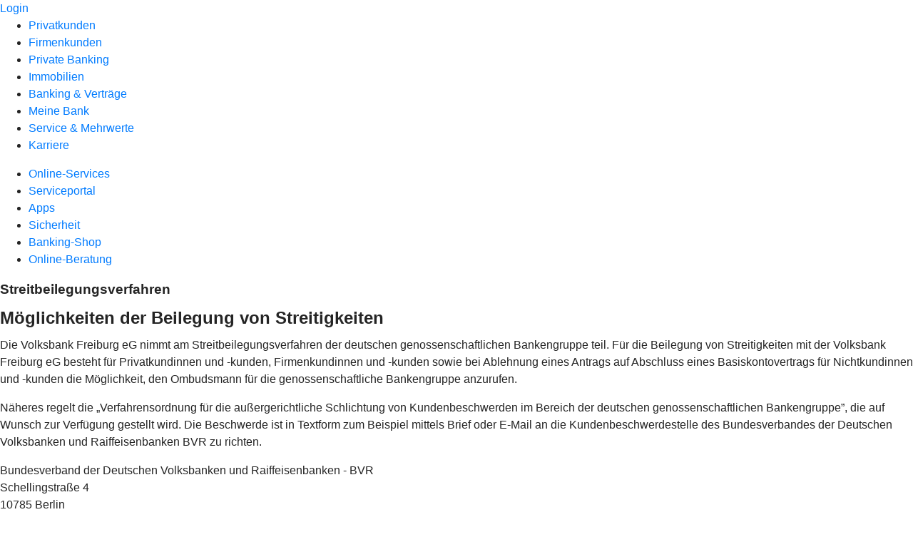

--- FILE ---
content_type: text/html
request_url: https://www.volksbank-freiburg.de/service/rechtliche-hinweise/streitbeilegungsverfahren-mit-ombudsmannverfahren.html
body_size: 67655
content:
<!DOCTYPE html><html lang="de-DE"><head><script type="text/javascript" src="/ruxitagentjs_ICA7NVfqrux_10327251022105625.js" data-dtconfig="rid=RID_-795084426|rpid=-1720369287|domain=volksbank-freiburg.de|reportUrl=/rb_0133a78f-f5b1-4db1-823f-66ff76e5deae|uam=1|app=73333e4efdd05646|coo=1|owasp=1|featureHash=ICA7NVfqrux|rdnt=1|uxrgce=1|bp=3|cuc=j0no77zv|mel=100000|expw=1|dpvc=1|ssv=4|lastModification=1768951724604|tp=500,50,0|srbbv=2|agentUri=/ruxitagentjs_ICA7NVfqrux_10327251022105625.js"></script><meta charset="utf-8"><title>Informationen zum Streitbeilegungsverfahren mit Ombudsmannverfahren - Volksbank Freiburg</title><meta name="viewport" content="width=device-width,initial-scale=1"><meta name="portal_theme" content="0201_0"><meta name="domain" content=".volksbank-freiburg.de"><meta property="og:title" content="Informationen zum Streitbeilegungsverfahren mit Ombudsmannverfahren"><meta name="google-site-verification" content="vCNBbOjdvzmmsogvlzcChsf5sR7puwlzoJDpMOYzU_4"><link rel="canonical" href="https://www.volksbank-freiburg.de/service/rechtliche-hinweise/streitbeilegungsverfahren-mit-ombudsmannverfahren.html"><link rel="icon" href="https://atruvia.scene7.com/is/image/atruvia/Volksbank_FreiburgeG_Favicon"><link rel="preload" href="/kf-theme/assets?f=assets/bundle_rel.css" type="text/css" as="style"><link rel="stylesheet" href="/kf-theme/assets?f=assets/bundle_rel.css" title="kf-theme-bundle"><link rel="preload" href="/kf-theme/assets?f=assets/0201_0.css&a=LIGHT" type="text/css" as="style"><link rel="stylesheet" href="/kf-theme/assets?f=assets/0201_0.css&a=LIGHT" type="text/css" id="theme-colors"><link rel="stylesheet" href="/styles.f3e8a5cbc7091186.css"><link rel="modulepreload" class="preloaded-external-script" href="/serviceproxy/nlm-marketing-ui/otLoader.js" data-automation-id="marketing-consent-manager" nonce="ee65ef894e8354777dd07c14e18156f06e2f91b0" data-async><link rel="modulepreload" class="preloaded-external-script" href="/serviceproxy/nlm-marketing-ui/adlLoader.js" data-automation-id="marketing-tag-manager" nonce="91820f3aa4642fb7bccd21552ab952e74396934f" data-async><link rel="modulepreload" class="preloaded-external-script" href="/serviceproxy/nlm-marketing-ui/adobe-client-data-layer.min.js" data-automation-id="marketing-data-layer" nonce="4f7c7dc966f315d6d2af6e9bcd6b2071ab10a474" data-async><link rel="modulepreload" class="preloaded-external-script" href="/serviceproxy/nlm-marketing-ui/otLoader.js" data-automation-id="marketing-consent-manager" nonce="e5253b95d708741e7fa273532a42d63a9c494520" data-async><link rel="modulepreload" class="preloaded-external-script" href="/serviceproxy/nlm-marketing-ui/adlLoader.js" data-automation-id="marketing-tag-manager" nonce="c00801513184361cb9889127148389cfe696fd7c" data-async><link rel="modulepreload" class="preloaded-external-script" href="/serviceproxy/nlm-marketing-ui/adobe-client-data-layer.min.js" data-automation-id="marketing-data-layer" nonce="66e3ffd8dc9e8ef5fde4e2d8f594934afc60fede" data-async><link rel="modulepreload" class="preloaded-external-script" href="/serviceproxy/vac-chatui-homepage/main.js" data-automation-id="okpb-chatbot-scripts" nonce="0e911ab3be2159335e5f05b42a4d2ae369298ee1" data-async><link rel="modulepreload" href="/serviceproxy/homepage-cms-renderer-ui/main.js" data-automation-id="cms-renderer-ultimate-script" async></head><body><hra-root data-build-tag="25.12.2" data-env="PROD" data-renderer="cms-renderer-ultimate"><header class="hp-header"><a href="/services_cloud/portal" class="hp-portal-link" target="_blank">Login</a><hra-header-nav><section slot="header-navigation"><nav class="hp-navigation" aria-label="Navigation"><ul class="nav-primary"><li><a href="/privatkunden.html" aria-label="Privatkunden">Privatkunden</a></li><li><a href="/firmenkunden.html" aria-label="Firmenkunden">Firmenkunden</a></li><li><a href="/private-banking.html" aria-label="Private Banking">Private Banking</a></li><li><a href="https://immo.volksbank-freiburg.de/" aria-label="Immobilien">Immobilien</a></li><li><a href="/banking-und-vertraege.html" aria-label="Banking &amp; Verträge">Banking &amp; Verträge</a></li><li><a href="/meine-bank.html" aria-label="Meine Bank">Meine Bank</a></li><li class="active"><a href="/service.html" aria-label="Service &amp; Mehrwerte">Service &amp; Mehrwerte</a></li><li><a href="https://volksbank-freiburg.helixjobs.com/karriere" aria-label="Karriere">Karriere</a></li></ul></nav><nav class="hp-navigation" aria-label="Zweite Navigationsebene"><ul class="nav-secondary"><li><a href="/service/online-services.html" aria-label="Online-Services">Online-Services</a></li><li><a href="/service/serviceportal.html" aria-label="Serviceportal">Serviceportal</a></li><li><a href="/service/apps.html" aria-label="Apps">Apps</a></li><li><a href="/service/sicherheit.html" aria-label="Sicherheit">Sicherheit</a></li><li><a href="https://genostore.de/VBF/banking/" aria-label="Banking-Shop">Banking-Shop</a></li><li><a href="/service/online-beratung.html" aria-label="Online-Beratung">Online-Beratung</a></li></ul></nav></section></hra-header-nav></header><main class="hp-main"><section class="render-containerClasses-container-xl render-containerClasses-pr-0 render-containerClasses-pl-0 render-cmsid-parsys_opener render-component-web-okp-opener-gerade-schraeg render-darstellung-gerade" data-cta-resource-type="opener" data-render-containerclasses="container-xl pr-0 pl-0" data-render-cmsid="parsys_opener" data-render-component="okp-opener-gerade-schraeg" data-render-darstellung="gerade"><article><header><div class="cms-text render-containerClasses-container-xl render-containerClasses-pr-0 render-containerClasses-pl-0"><h1 style="text-align:left">Streitbeilegungsverfahren</h1><h2 style="text-align:left">Möglichkeiten der Beilegung von Streitigkeiten</h2><p style="text-align:left">Die Volksbank Freiburg eG nimmt am Streitbeilegungsverfahren der deutschen genossenschaftlichen Bankengruppe teil. Für die Beilegung von Streitigkeiten mit der Volksbank Freiburg eG besteht für Privatkundinnen und -kunden, Firmenkundinnen und -kunden sowie bei Ablehnung eines Antrags auf Abschluss eines Basiskontovertrags für Nichtkundinnen und -kunden die Möglichkeit, den Ombudsmann für die genossenschaftliche Bankengruppe anzurufen.</p></div></header></article></section><div class="render-containerClasses-container render-cmsid-parsys_layout render-component-web-okp-layout render-topLevel-true render-backgroundColor-none render-layoutWidth-col-md render-direction-row render-flexClasses-justify-content-center render-flexClasses-align-items-start render-paddingStyle-padding-top-none render-paddingStyle-padding-right-none render-paddingStyle-padding-bottom-m render-paddingStyle-padding-left-none" data-cta-resource-type="layout" data-render-containerclasses="container" data-render-cmsid="parsys_layout" data-render-component="okp-layout" data-render-toplevel="true" data-render-backgroundcolor="none" data-render-layoutwidth="col-md" data-render-direction="row" data-render-flexclasses="justify-content-center align-items-start" data-render-paddingstyle="padding-top-none padding-right-none padding-bottom-m padding-left-none"><div class="render-layoutClasses-col-md-8 render-cmsid-parsys_layout_text render-component-web-okp-text" data-cta-resource-type="text" data-render-layoutclasses="col-md-8" data-render-cmsid="parsys_layout_text" data-render-component="okp-text"><p>Näheres regelt die „Verfahrensordnung für die außergerichtliche Schlichtung von Kundenbeschwerden im Bereich der deutschen genossenschaftlichen Bankengruppe”, die auf Wunsch zur Verfügung gestellt wird. Die Beschwerde ist in Textform zum Beispiel mittels Brief oder E-Mail an die Kundenbeschwerdestelle des Bundesverbandes der Deutschen Volksbanken und Raiffeisenbanken BVR zu richten.</p><p>Bundesverband der Deutschen Volksbanken und Raiffeisenbanken - BVR<br>Schellingstraße 4<br>10785 Berlin<br>E-Mail: Kundenbeschwerdestelle@bvr.de</p><p>Betrifft der Beschwerdegegenstand eine Streitigkeit aus dem Anwendungsbereich des Zahlungsdiensterechts (§§ 675c bis 676c des Bürgerlichen Gesetzbuches, Art. 248 des Einführungsgesetzes zum Bürgerlichen Gesetzbuch, § 48 des Zahlungskontengesetzes und Vorschriften des Zahlungsdiensteaufsichtsgesetzes) besteht zudem die Möglichkeit, eine Beschwerde bei der Bundesanstalt für Finanzdienstleistungsaufsicht einzulegen. Die Verfahrensordnung ist bei der Bundesanstalt für Finanzdienstleistungsaufsicht erhältlich. Die Adresse lautet:</p><p>Bundesanstalt für Finanzdienstleistungsaufsicht<br>Graurheindorfer Straße 108<br>53117 Bonn</p><p>Zudem besteht in diesen Fällen auch die Möglichkeit, eine Beschwerde unmittelbar bei der Volksbank Freiburg eG einzulegen. Die Volksbank Freiburg eG wird Beschwerden in Textform, zum Beispiel mittels Brief, Telefax oder E-Mail beantworten.</p><p>Zudem besteht die Möglichkeit, eine zivilrechtliche Klage einzureichen.</p></div></div><div class="render-containerClasses-container render-cmsid-parsys_layout_360963557_cop render-component-web-okp-layout render-topLevel-true render-backgroundColor-none render-layoutWidth-col-md render-direction-row render-flexClasses-justify-content-center render-flexClasses-align-items-start render-paddingStyle-padding-top-none render-paddingStyle-padding-right-none render-paddingStyle-padding-bottom-m render-paddingStyle-padding-left-none" data-cta-resource-type="layout" data-render-containerclasses="container" data-render-cmsid="parsys_layout_360963557_cop" data-render-component="okp-layout" data-render-toplevel="true" data-render-backgroundcolor="none" data-render-layoutwidth="col-md" data-render-direction="row" data-render-flexclasses="justify-content-center align-items-start" data-render-paddingstyle="padding-top-none padding-right-none padding-bottom-m padding-left-none"><div class="render-layoutClasses-col-md-8 render-cmsid-parsys_layout_360963557_cop_layout render-component-web-okp-layout render-topLevel-false render-backgroundColor-none render-layoutWidth-col-md-8 render-direction-row render-flexClasses-align-items-start render-flexClasses-justify-content-start render-paddingStyle-padding-top-none render-paddingStyle-padding-right-none render-paddingStyle-padding-bottom-m render-paddingStyle-padding-left-none" data-cta-resource-type="layout" data-render-layoutclasses="col-md-8" data-render-cmsid="parsys_layout_360963557_cop_layout" data-render-component="okp-layout" data-render-toplevel="false" data-render-backgroundcolor="none" data-render-layoutwidth="col-md-8" data-render-direction="row" data-render-flexclasses="align-items-start justify-content-start" data-render-paddingstyle="padding-top-none padding-right-none padding-bottom-m padding-left-none"><div class="render-layoutClasses-col-md-6 render-cmsid-parsys_layout_360963557_cop_layout_button render-component-web-okp-button render-shape-default render-type-secondary render-noIcon-true" data-cta-resource-type="button" data-render-layoutclasses="col-md-6" data-render-cmsid="parsys_layout_360963557_cop_layout_button" data-render-component="okp-button" data-render-shape="default" data-render-type="secondary" data-render-noicon="true"><a href="https://www.bvr.de/Service/Kundenbeschwerdestelle" target="_blank" title="Externer Link zu bvr.de - neues Fenster" tabindex="-1" class="cms-button render-layoutClasses-col-md-6 render-shape-default render-type-secondary" rel="nofollow noreferrer"><span class="cms-label">Kundenbeschwerdestelle des BVR</span></a></div></div></div></main><aside><section slot="contact-widget"></section></aside><footer><section class="hp-footer-branch-locator"><a href="https://suche.geno-banken.de/#/?config.api_token&#x3D;3M75Bn5sWiFXVHxReLsiGzTB&amp;config.location_type&#x3D;bank&amp;filters.bank_code&#x3D;68090000&amp;config.layout_bank_code&#x3D;68090000&amp;config.autofit&#x3D;true&amp;config.template_override&#x3D;vrb" class="hp-footer-branch-locator" slot="branch-locator"></a></section><section class="hp-footer-social-links"><ul slot="social-media-links"><li class="ic_youtube_24"><a href="https://www.youtube.com/channel/UCvnp-HuYGi0GzknAvrXlxgg"></a></li><li class="ic_linkedin_24"><a href="https://de.linkedin.com/company/volksbankfreiburg"></a></li><li class="ic_instagram_24"><a href="https://www.instagram.com/volksbankfreiburg/"></a></li><li class="ic_facebook_24"><a href="https://www.facebook.com/volksbankfreiburg/?locale&#x3D;de_DE"></a></li></ul></section><section class="hp-footer-navigation"><hra-footer-nav><nav slot="footer-navigation" aria-label="Fußzeilennavigation"><ul class="nav-footer"><li><a href="/impressum.html" title="Impressum">Impressum</a></li><li><a href="/datenschutz.html" title="Datenschutz">Datenschutz</a></li><li><a href="/nutzungsbedingungen.html" title="Nutzungsbedingungen">Nutzungsbedingungen</a></li><li><a href="/rechtliche-hinweise.html" title="Rechtliche Hinweise">Rechtliche Hinweise</a></li><li><a href="/agb.html" title="AGB">AGB</a></li><li><a href="/barrierefreiheit.html" title="Barrierefreiheit">Barrierefreiheit</a></li></ul></nav></hra-footer-nav></section></footer><div slot="chatbot" data-tag-name="vac-chatui-homepage"></div></hra-root><script type="module" src="/runtime.aa1f25b2cd7a4bd5.js"></script><script type="module" src="/polyfills.e8d3e141fb580634.js"></script><script type="module" src="/main.891bb487cf66a444.js"></script><script type="application/json" data-automation-id="homepage-configuration-object">{"defaultLanguage":"de-DE","translations":[{"languageCode":"de-DE","loginButtonLabel":"Login","searchBarLabel":"Filialsuche","title":"","suffix":"Volksbank Freiburg"}],"socialMediaLinks":[{"url":"https://www.youtube.com/channel/UCvnp-HuYGi0GzknAvrXlxgg","icon":"ic_youtube_24","title":""},{"url":"https://de.linkedin.com/company/volksbankfreiburg","icon":"ic_linkedin_24","title":""},{"url":"https://www.instagram.com/volksbankfreiburg/","icon":"ic_instagram_24","title":""},{"url":"https://www.facebook.com/volksbankfreiburg/?locale=de_DE","icon":"ic_facebook_24","title":""}],"googleVerify":"vCNBbOjdvzmmsogvlzcChsf5sR7puwlzoJDpMOYzU_4","bingVerify":"","consentLayerOptionPersonal":true,"consentLayerOptionMarketing":true,"consentLayerOptionStatistic":true,"showSearchMenu":true,"showContactMenu":true,"searchFieldMode":"","branchSearchLink":"https://suche.geno-banken.de/#/?config.api_token=3M75Bn5sWiFXVHxReLsiGzTB&#x26;config.location_type=bank&#x26;filters.bank_code=68090000&#x26;config.layout_bank_code=68090000&#x26;config.autofit=true&#x26;config.template_override=vrb","branchSearchColorScheme":"vrb","showBranchSearchMenu":true}</script><script type="application/json" data-automation-id="homepage-content">{"statusCode":200,"contentPath":"/service/rechtliche-hinweise/streitbeilegungsverfahren-mit-ombudsmannverfahren.html","error":{},"meta":{"language":"de-DE","title":"Informationen zum Streitbeilegungsverfahren mit Ombudsmannverfahren - Volksbank Freiburg","theme":"0201_0","googleVerify":"vCNBbOjdvzmmsogvlzcChsf5sR7puwlzoJDpMOYzU_4","bingVerify":"","robots":"","canonical":"https://www.volksbank-freiburg.de/service/rechtliche-hinweise/streitbeilegungsverfahren-mit-ombudsmannverfahren.html","canonicalLink":"https://www.volksbank-freiburg.de/service/rechtliche-hinweise/streitbeilegungsverfahren-mit-ombudsmannverfahren.html","branchOverviewUrl":"https://geno-banken.de/#/?config.api_token=HFfYeuAyRt8GysVt6gQxXEP3&#x26;filters.bank_code=68090000&#x26;config.template_override=vrb","favicon":"https://atruvia.scene7.com/is/image/atruvia/Volksbank_FreiburgeG_Favicon","ogTitle":"Informationen zum Streitbeilegungsverfahren mit Ombudsmannverfahren","ogDescription":"","ogImage":"","ogLanguage":"de"},"main":{"type":"cmsContent","contentPath":"/service/rechtliche-hinweise/streitbeilegungsverfahren-mit-ombudsmannverfahren.html","basePath":"/service/rechtliche-hinweise/streitbeilegungsverfahren-mit-ombudsmannverfahren.html","subRouteQuery":"","title":"Informationen zum Streitbeilegungsverfahren mit Ombudsmannverfahren - Volksbank Freiburg","language":"de-DE","noindex":false,"nofollow":false,"description":"","ogTitle":"Informationen zum Streitbeilegungsverfahren mit Ombudsmannverfahren","ogDescription":"","ogImage":"","ogLanguage":"de","highlight":false,"header":{"navigation":[[{"title":"Privatkunden","path":"/privatkunden.html","active":false},{"title":"Firmenkunden","path":"/firmenkunden.html","active":false},{"title":"Private Banking","path":"/private-banking.html","active":false},{"title":"Immobilien","path":"https://immo.volksbank-freiburg.de/","active":false},{"title":"Banking &#x26; Vertr&#xE4;ge","path":"/banking-und-vertraege.html","active":false},{"title":"Meine Bank","path":"/meine-bank.html","active":false},{"title":"Service &#x26; Mehrwerte","path":"/service.html","active":true},{"title":"Karriere","path":"https://volksbank-freiburg.helixjobs.com/karriere","active":false}],[{"title":"Online-Services","path":"/service/online-services.html","active":false},{"title":"Serviceportal","path":"/service/serviceportal.html","active":false},{"title":"Apps","path":"/service/apps.html","active":false},{"title":"Sicherheit","path":"/service/sicherheit.html","active":false},{"title":"Banking-Shop","path":"https://genostore.de/VBF/banking/","active":false},{"title":"Online-Beratung","path":"/service/online-beratung.html","active":false}]]},"footer":{"navigation":[{"title":"Impressum","path":"/impressum.html","active":false},{"title":"Datenschutz","path":"/datenschutz.html","active":false},{"title":"Nutzungsbedingungen","path":"/nutzungsbedingungen.html","active":false},{"title":"Rechtliche Hinweise","path":"/rechtliche-hinweise.html","active":false},{"title":"AGB","path":"/agb.html","active":false},{"title":"Barrierefreiheit","path":"/barrierefreiheit.html","active":false}]},"payload":{":items":{"parsys":{":items":{"layout":{"backgroundColor":"none","cmsid":"parsys_layout","classes":"","containerClasses":"container","flexClasses":"justify-content-center align-items-start","layoutWidth":"col-md",":items":{"text":{"cmsid":"parsys_layout_text","layoutClasses":"col-md-8",":type":"webcenter/vertriebsplattform/components/web/okp/text","text":"&#x3C;p&#x3E;N&#xE4;heres regelt die &#x201E;Verfahrensordnung f&#xFC;r die au&#xDF;ergerichtliche Schlichtung von Kundenbeschwerden im Bereich der deutschen genossenschaftlichen Bankengruppe&#x201D;, die auf Wunsch zur Verf&#xFC;gung gestellt wird. Die Beschwerde ist in Textform zum Beispiel mittels Brief oder E-Mail an die Kundenbeschwerdestelle des Bundesverbandes der Deutschen Volksbanken und Raiffeisenbanken BVR zu richten.&#x3C;/p&#x3E;\r\n&#x3C;p&#x3E;Bundesverband der Deutschen Volksbanken und Raiffeisenbanken - BVR&#x3C;br&#x3E;\r\nSchellingstra&#xDF;e 4&#x3C;br&#x3E;\r\n10785 Berlin&#x3C;br&#x3E;\r\nE-Mail: Kundenbeschwerdestelle@bvr.de&#x3C;/p&#x3E;\r\n&#x3C;p&#x3E;Betrifft der Beschwerdegegenstand eine Streitigkeit aus dem Anwendungsbereich des Zahlungsdiensterechts (&#xA7;&#xA7; 675c bis 676c des B&#xFC;rgerlichen Gesetzbuches, Art. 248 des Einf&#xFC;hrungsgesetzes zum B&#xFC;rgerlichen Gesetzbuch, &#xA7; 48 des Zahlungskontengesetzes und Vorschriften des Zahlungsdiensteaufsichtsgesetzes) besteht zudem die M&#xF6;glichkeit, eine Beschwerde bei der Bundesanstalt f&#xFC;r Finanzdienstleistungsaufsicht einzulegen. Die Verfahrensordnung ist bei der Bundesanstalt f&#xFC;r Finanzdienstleistungsaufsicht erh&#xE4;ltlich. Die Adresse lautet:&#x3C;/p&#x3E;\r\n&#x3C;p&#x3E;Bundesanstalt f&#xFC;r Finanzdienstleistungsaufsicht&#x3C;br&#x3E;\r\nGraurheindorfer Stra&#xDF;e 108&#x3C;br&#x3E;\r\n53117 Bonn&#x3C;/p&#x3E;\r\n&#x3C;p&#x3E;Zudem besteht in diesen F&#xE4;llen auch die M&#xF6;glichkeit, eine Beschwerde unmittelbar bei der Volksbank Freiburg eG einzulegen. Die Volksbank Freiburg eG wird Beschwerden in Textform, zum Beispiel mittels Brief, Telefax oder E-Mail beantworten.&#x3C;/p&#x3E;\r\n&#x3C;p&#x3E;Zudem besteht die M&#xF6;glichkeit, eine zivilrechtliche Klage einzureichen.&#x3C;/p&#x3E;\r\n"}},"selfAlign":"","layoutClasses":"",":type":"webcenter/vertriebsplattform/components/web/okp/layout",":itemsOrder":["text"],"topLevel":true,"direction":"row","paddingStyle":"padding:0px 0px 40px 0px;"},"layout_360963557_cop":{"backgroundColor":"none","cmsid":"parsys_layout_360963557_cop","classes":"","containerClasses":"container","flexClasses":"justify-content-center align-items-start","layoutWidth":"col-md",":items":{"layout":{"backgroundColor":"none","cmsid":"parsys_layout_360963557_cop_layout","classes":"","flexClasses":"align-items-start justify-content-start","layoutWidth":"col-md-8",":items":{"button":{"cmsid":"parsys_layout_360963557_cop_layout_button","layoutClasses":"col-md-6",":type":"webcenter/vertriebsplattform/components/web/okp/button","shape":"default","link":{"nofollow":true,"external":false,"noreferrer":true,"title":"Externer Link zu bvr.de - neues Fenster","url":"https://www.bvr.de/Service/Kundenbeschwerdestelle","target":"_blank"},"icon":"","position":"","type":"secondary","title":"Kundenbeschwerdestelle des BVR"}},"selfAlign":"","layoutClasses":"col-md-8",":type":"webcenter/vertriebsplattform/components/web/okp/layout",":itemsOrder":["button"],"topLevel":false,"direction":"row","paddingStyle":"padding:0px 0px 40px 0px;"}},"selfAlign":"","layoutClasses":"",":type":"webcenter/vertriebsplattform/components/web/okp/layout",":itemsOrder":["layout"],"topLevel":true,"direction":"row","paddingStyle":"padding:0px 0px 40px 0px;"},"opener":{"image":{":type":"foundation/components/image","dm":false,"transparent":false},"hasMobileImage":false,"cmsid":"parsys_opener","layoutClasses":"",":type":"webcenter/vertriebsplattform/components/web/okp/opener","darstellung":"gerade","containerClasses":"container-xl pr-0 pl-0","logo":{":type":"foundation/components/image","dm":false,"transparent":false},"text":"&#x3C;h1 style=\"text-align: left;\"&#x3E;Streitbeilegungsverfahren&#x3C;/h1&#x3E;\r\n&#x3C;h2 style=\"text-align: left;\"&#x3E;M&#xF6;glichkeiten der Beilegung von Streitigkeiten&#x3C;/h2&#x3E;\r\n&#x3C;p style=\"text-align: left;\"&#x3E;Die Volksbank Freiburg eG nimmt am Streitbeilegungsverfahren&#x26;nbsp;der deutschen genossenschaftlichen Bankengruppe teil. F&#xFC;r die Beilegung von Streitigkeiten mit der&#x26;nbsp;Volksbank Freiburg eG besteht f&#xFC;r Privatkundinnen und -kunden, Firmenkundinnen und -kunden sowie bei Ablehnung eines Antrags auf Abschluss eines Basiskontovertrags f&#xFC;r Nichtkundinnen und -kunden die M&#xF6;glichkeit, den Ombudsmann f&#xFC;r die genossenschaftliche Bankengruppe anzurufen.&#x3C;/p&#x3E;\r\n"}},":type":"webcenter/vertriebsplattform/components/parsys",":itemsOrder":["opener","layout","layout_360963557_cop"]}},"navigationtitle":"","path":"/content/f0201-0/vp_1/de/content/rechtliches/impressum/streitbeilegungsverfahren-mit-ombudsmannverfahren","oglanguage":"de",":type":"webcenter/vertriebsplattform/pagecomponents/content",":itemsOrder":["parsys"],"contentId":"_WB_1_170ec1cd-c44c-43e4-8fc8-0f4387c982db","description":"","lastModified":1752869096842,"title":"Informationen zum Streitbeilegungsverfahren mit Ombudsmannverfahren"},"payloadHtml":"&#x3C;section class=\"render-containerClasses-container-xl render-containerClasses-pr-0 render-containerClasses-pl-0 render-cmsid-parsys_opener render-component-web-okp-opener-gerade-schraeg render-darstellung-gerade\" data-cta-resource-type=\"opener\" data-render-containerclasses=\"container-xl pr-0 pl-0\" data-render-cmsid=\"parsys_opener\" data-render-component=\"okp-opener-gerade-schraeg\" data-render-darstellung=\"gerade\"&#x3E;&#x3C;article&#x3E;&#x3C;header&#x3E;&#x3C;div class=\"cms-text render-containerClasses-container-xl render-containerClasses-pr-0 render-containerClasses-pl-0\"&#x3E;&#x3C;h1 style=\"text-align:left\"&#x3E;Streitbeilegungsverfahren&#x3C;/h1&#x3E;&#x3C;h2 style=\"text-align:left\"&#x3E;M&#xF6;glichkeiten der Beilegung von Streitigkeiten&#x3C;/h2&#x3E;&#x3C;p style=\"text-align:left\"&#x3E;Die Volksbank Freiburg eG nimmt am Streitbeilegungsverfahren&#xA0;der deutschen genossenschaftlichen Bankengruppe teil. F&#xFC;r die Beilegung von Streitigkeiten mit der&#xA0;Volksbank Freiburg eG besteht f&#xFC;r Privatkundinnen und -kunden, Firmenkundinnen und -kunden sowie bei Ablehnung eines Antrags auf Abschluss eines Basiskontovertrags f&#xFC;r Nichtkundinnen und -kunden die M&#xF6;glichkeit, den Ombudsmann f&#xFC;r die genossenschaftliche Bankengruppe anzurufen.&#x3C;/p&#x3E;&#x3C;/div&#x3E;&#x3C;/header&#x3E;&#x3C;/article&#x3E;&#x3C;/section&#x3E;&#x3C;div class=\"render-containerClasses-container render-cmsid-parsys_layout render-component-web-okp-layout render-topLevel-true render-backgroundColor-none render-layoutWidth-col-md render-direction-row render-flexClasses-justify-content-center render-flexClasses-align-items-start render-paddingStyle-padding-top-none render-paddingStyle-padding-right-none render-paddingStyle-padding-bottom-m render-paddingStyle-padding-left-none\" data-cta-resource-type=\"layout\" data-render-containerclasses=\"container\" data-render-cmsid=\"parsys_layout\" data-render-component=\"okp-layout\" data-render-toplevel=\"true\" data-render-backgroundcolor=\"none\" data-render-layoutwidth=\"col-md\" data-render-direction=\"row\" data-render-flexclasses=\"justify-content-center align-items-start\" data-render-paddingstyle=\"padding-top-none padding-right-none padding-bottom-m padding-left-none\"&#x3E;&#x3C;div class=\"render-layoutClasses-col-md-8 render-cmsid-parsys_layout_text render-component-web-okp-text\" data-cta-resource-type=\"text\" data-render-layoutclasses=\"col-md-8\" data-render-cmsid=\"parsys_layout_text\" data-render-component=\"okp-text\"&#x3E;&#x3C;p&#x3E;N&#xE4;heres regelt die &#x201E;Verfahrensordnung f&#xFC;r die au&#xDF;ergerichtliche Schlichtung von Kundenbeschwerden im Bereich der deutschen genossenschaftlichen Bankengruppe&#x201D;, die auf Wunsch zur Verf&#xFC;gung gestellt wird. Die Beschwerde ist in Textform zum Beispiel mittels Brief oder E-Mail an die Kundenbeschwerdestelle des Bundesverbandes der Deutschen Volksbanken und Raiffeisenbanken BVR zu richten.&#x3C;/p&#x3E;&#x3C;p&#x3E;Bundesverband der Deutschen Volksbanken und Raiffeisenbanken - BVR&#x3C;br&#x3E;Schellingstra&#xDF;e 4&#x3C;br&#x3E;10785 Berlin&#x3C;br&#x3E;E-Mail: Kundenbeschwerdestelle@bvr.de&#x3C;/p&#x3E;&#x3C;p&#x3E;Betrifft der Beschwerdegegenstand eine Streitigkeit aus dem Anwendungsbereich des Zahlungsdiensterechts (&#xA7;&#xA7; 675c bis 676c des B&#xFC;rgerlichen Gesetzbuches, Art. 248 des Einf&#xFC;hrungsgesetzes zum B&#xFC;rgerlichen Gesetzbuch, &#xA7; 48 des Zahlungskontengesetzes und Vorschriften des Zahlungsdiensteaufsichtsgesetzes) besteht zudem die M&#xF6;glichkeit, eine Beschwerde bei der Bundesanstalt f&#xFC;r Finanzdienstleistungsaufsicht einzulegen. Die Verfahrensordnung ist bei der Bundesanstalt f&#xFC;r Finanzdienstleistungsaufsicht erh&#xE4;ltlich. Die Adresse lautet:&#x3C;/p&#x3E;&#x3C;p&#x3E;Bundesanstalt f&#xFC;r Finanzdienstleistungsaufsicht&#x3C;br&#x3E;Graurheindorfer Stra&#xDF;e 108&#x3C;br&#x3E;53117 Bonn&#x3C;/p&#x3E;&#x3C;p&#x3E;Zudem besteht in diesen F&#xE4;llen auch die M&#xF6;glichkeit, eine Beschwerde unmittelbar bei der Volksbank Freiburg eG einzulegen. Die Volksbank Freiburg eG wird Beschwerden in Textform, zum Beispiel mittels Brief, Telefax oder E-Mail beantworten.&#x3C;/p&#x3E;&#x3C;p&#x3E;Zudem besteht die M&#xF6;glichkeit, eine zivilrechtliche Klage einzureichen.&#x3C;/p&#x3E;&#x3C;/div&#x3E;&#x3C;/div&#x3E;&#x3C;div class=\"render-containerClasses-container render-cmsid-parsys_layout_360963557_cop render-component-web-okp-layout render-topLevel-true render-backgroundColor-none render-layoutWidth-col-md render-direction-row render-flexClasses-justify-content-center render-flexClasses-align-items-start render-paddingStyle-padding-top-none render-paddingStyle-padding-right-none render-paddingStyle-padding-bottom-m render-paddingStyle-padding-left-none\" data-cta-resource-type=\"layout\" data-render-containerclasses=\"container\" data-render-cmsid=\"parsys_layout_360963557_cop\" data-render-component=\"okp-layout\" data-render-toplevel=\"true\" data-render-backgroundcolor=\"none\" data-render-layoutwidth=\"col-md\" data-render-direction=\"row\" data-render-flexclasses=\"justify-content-center align-items-start\" data-render-paddingstyle=\"padding-top-none padding-right-none padding-bottom-m padding-left-none\"&#x3E;&#x3C;div class=\"render-layoutClasses-col-md-8 render-cmsid-parsys_layout_360963557_cop_layout render-component-web-okp-layout render-topLevel-false render-backgroundColor-none render-layoutWidth-col-md-8 render-direction-row render-flexClasses-align-items-start render-flexClasses-justify-content-start render-paddingStyle-padding-top-none render-paddingStyle-padding-right-none render-paddingStyle-padding-bottom-m render-paddingStyle-padding-left-none\" data-cta-resource-type=\"layout\" data-render-layoutclasses=\"col-md-8\" data-render-cmsid=\"parsys_layout_360963557_cop_layout\" data-render-component=\"okp-layout\" data-render-toplevel=\"false\" data-render-backgroundcolor=\"none\" data-render-layoutwidth=\"col-md-8\" data-render-direction=\"row\" data-render-flexclasses=\"align-items-start justify-content-start\" data-render-paddingstyle=\"padding-top-none padding-right-none padding-bottom-m padding-left-none\"&#x3E;&#x3C;div class=\"render-layoutClasses-col-md-6 render-cmsid-parsys_layout_360963557_cop_layout_button render-component-web-okp-button render-shape-default render-type-secondary render-noIcon-true\" data-cta-resource-type=\"button\" data-render-layoutclasses=\"col-md-6\" data-render-cmsid=\"parsys_layout_360963557_cop_layout_button\" data-render-component=\"okp-button\" data-render-shape=\"default\" data-render-type=\"secondary\" data-render-noicon=\"true\"&#x3E;&#x3C;a href=\"https://www.bvr.de/Service/Kundenbeschwerdestelle\" target=\"_blank\" title=\"Externer Link zu bvr.de - neues Fenster\" tabindex=\"-1\" class=\"cms-button render-layoutClasses-col-md-6 render-shape-default render-type-secondary\" rel=\"nofollow noreferrer\"&#x3E;&#x3C;span class=\"cms-label\"&#x3E;Kundenbeschwerdestelle des BVR&#x3C;/span&#x3E;&#x3C;/a&#x3E;&#x3C;/div&#x3E;&#x3C;/div&#x3E;&#x3C;/div&#x3E;"},"header":{"bankName":"Volksbank Freiburg eG","bankLogo":"https://atruvia.scene7.com/is/image/atruvia/Logo_Volksbank-Freiburg-eG_210x50","showBankName":false,"showSearch":true,"showLoginButton":true,"description":"","ogTitle":"Informationen zum Streitbeilegungsverfahren mit Ombudsmannverfahren","ogDescription":"","ogImage":"","ogLanguage":"de","navigationPath":"/service/rechtliche-hinweise/streitbeilegungsverfahren-mit-ombudsmannverfahren.html","minimal":false,"navigation":[[{"title":"Privatkunden","path":"/privatkunden.html","active":false},{"title":"Firmenkunden","path":"/firmenkunden.html","active":false},{"title":"Private Banking","path":"/private-banking.html","active":false},{"title":"Immobilien","path":"https://immo.volksbank-freiburg.de/","active":false},{"title":"Banking &#x26; Vertr&#xE4;ge","path":"/banking-und-vertraege.html","active":false},{"title":"Meine Bank","path":"/meine-bank.html","active":false},{"title":"Service &#x26; Mehrwerte","path":"/service.html","active":true},{"title":"Karriere","path":"https://volksbank-freiburg.helixjobs.com/karriere","active":false}],[{"title":"Online-Services","path":"/service/online-services.html","active":false},{"title":"Serviceportal","path":"/service/serviceportal.html","active":false},{"title":"Apps","path":"/service/apps.html","active":false},{"title":"Sicherheit","path":"/service/sicherheit.html","active":false},{"title":"Banking-Shop","path":"https://genostore.de/VBF/banking/","active":false},{"title":"Online-Beratung","path":"/service/online-beratung.html","active":false}]]},"footer":{"branchSearchLink":"https://suche.geno-banken.de/#/?config.api_token=3M75Bn5sWiFXVHxReLsiGzTB&#x26;config.location_type=bank&#x26;filters.bank_code=68090000&#x26;config.layout_bank_code=68090000&#x26;config.autofit=true&#x26;config.template_override=vrb","socialMedia":[{"url":"https://www.youtube.com/channel/UCvnp-HuYGi0GzknAvrXlxgg","icon":"ic_youtube_24","title":""},{"url":"https://de.linkedin.com/company/volksbankfreiburg","icon":"ic_linkedin_24","title":""},{"url":"https://www.instagram.com/volksbankfreiburg/","icon":"ic_instagram_24","title":""},{"url":"https://www.facebook.com/volksbankfreiburg/?locale=de_DE","icon":"ic_facebook_24","title":""}],"consentLayer":["essenziel","komfort","marketing","statistik"],"showContactWidget":true,"showChatbotWidget":true,"minimal":false,"navigation":[{"title":"Impressum","path":"/impressum.html","active":false},{"title":"Datenschutz","path":"/datenschutz.html","active":false},{"title":"Nutzungsbedingungen","path":"/nutzungsbedingungen.html","active":false},{"title":"Rechtliche Hinweise","path":"/rechtliche-hinweise.html","active":false},{"title":"AGB","path":"/agb.html","active":false},{"title":"Barrierefreiheit","path":"/barrierefreiheit.html","active":false}]}}</script><script type="application/json" data-automation-id="setting-v2">{"de":{"footernavigation":[{"label":"impressum","title":"Impressum","weiterleitung":"https://www.volksbank-freiburg.de/impressum.html","neuesFenster":true,"offenenBereichAusschliessen":false},{"label":"datenschutz","title":"Datenschutz","weiterleitung":"https://www.volksbank-freiburg.de/datenschutz.html","neuesFenster":true,"offenenBereichAusschliessen":false},{"label":"nutzungsbedindungen","title":"Nutzungsbedindungen","weiterleitung":"https://www.volksbank-freiburg.de/nutzungsbedingungen.html","neuesFenster":true,"offenenBereichAusschliessen":false},{"label":"agb---sonderbedingungen","title":"AGB &#x26; Sonderbedingungen","weiterleitung":"https://www.volksbank-freiburg.de/agb.html","neuesFenster":true,"offenenBereichAusschliessen":false},{"label":"pflichtinformationen","title":"Pflichtinformationen","weiterleitung":"https://www.volksbank-freiburg.de/service/rechtliche-hinweise.html","neuesFenster":true,"offenenBereichAusschliessen":false}],"favicon":"https://atruvia.scene7.com/is/image/atruvia/Volksbank_FreiburgeG_Favicon","urlFarbeAbsolute":"https://atruvia.scene7.com/is/image/atruvia/Logo_Volksbank-Freiburg-eG_210x50","name":"Volksbank Freiburg eG","banknameAusblenden":true,"logoleiste":{"headline":"Wir machen den Weg frei. Gemeinsam mit den Spezialisten der Genossenschaftlichen FinanzGruppe Volksbanken Raiffeisenbanken","logos":[{"link":"https://www.schwaebisch-hall.de","imageUrl":"https://atruvia.scene7.com/is/image/atruvia/SchwaebischHall-5","imageTitle":"Externer Link zum Portal der Schw&#xE4;bisch Hall","imageAlt":"Externer Link zum Portal der Schw&#xE4;bisch Hall"},{"link":"https://www.union-investment.de","imageUrl":"https://atruvia.scene7.com/is/image/atruvia/UnionInvestment-5","imageTitle":"Externer Link zum Portal der Union Investment","imageAlt":"Externer Link zum Portal der Union Investment"},{"link":"https://www.ruv.de","imageUrl":"https://atruvia.scene7.com/is/image/atruvia/RundV-3","imageTitle":"Externer Link zum Portal der R+V Versicherung","imageAlt":"Externer Link zum Portal der R+V Versicherung"},{"link":"https://www.easycredit.de","imageUrl":"https://atruvia.scene7.com/is/image/atruvia/easyCredit-3","imageTitle":"Externer Link zum Portal von easyCredit","imageAlt":"Externer Link zum Portal von easyCredit"},{"link":"https://www.dzbank.de","imageUrl":"https://atruvia.scene7.com/is/image/atruvia/DZBANK_Initiativbank-6","imageTitle":"Externer Link zum Portal der DZ BANK","imageAlt":"Externer Link zum Portal der DZ BANK"},{"link":"https://www.dz-privatbank.com","imageUrl":"https://atruvia.scene7.com/is/image/atruvia/DZPrivatbank-2","imageTitle":"Externer Link zum Portal der DZ PRIVATBANK","imageAlt":"Externer Link zum Portal der DZ PRIVATBANK"},{"link":"https://www.vr-smart-finanz.de","imageUrl":"https://atruvia.scene7.com/is/image/atruvia/VR_Smart_Finanz-3","imageTitle":"Externer Link zum Portal der VR Smart Finanz","imageAlt":"Externer Link zum Portal der VR Smart Finanz"},{"link":"https://www.dzhyp.de","imageUrl":"https://atruvia.scene7.com/is/image/atruvia/DGHYP-2","imageTitle":"Externer Link zum Portal der DZ HYP","imageAlt":"Externer Link zum Portal der DZ HYP"},{"link":"https://www.muenchenerhyp.de","imageUrl":"https://atruvia.scene7.com/is/image/atruvia/M%C3%BCnchenerHyp-2","imageTitle":"Externer Link zum Portal der M&#xFC;nchenerHyp","imageAlt":"Externer Link zum Portal der M&#xFC;nchenerHyp"},{"link":"https://www.reisebank.de/","imageUrl":"https://atruvia.scene7.com/is/image/atruvia/Reisebank-2","imageTitle":"Externer Link zum Portal der Reisebank","imageAlt":"Externer Link zum Portal der Reisebank"}]}}}</script><script type="application/json" data-automation-id="homepage-navigation">[{"outlet":"mainMenu","menu":[{"title":"Privatkunden","path":"/privatkunden.html","children":[{"title":"Girokonto &#x26; Bezahlen","path":"/privatkunden/girokonto-und-bezahlen.html","children":[{"title":"&#xDC;bersicht","path":"/privatkunden/girokonto-und-bezahlen/uebersicht.html","children":[]},{"title":"Produkte","path":"/privatkunden/girokonto-und-bezahlen/produkte.html","children":[{"title":"Girokonto","path":"/privatkunden/girokonto-und-bezahlen/produkte/girokonto.html","children":[{"title":"Premium-Konto","path":"/privatkunden/girokonto-und-bezahlen/produkte/girokonto/komplettkonto.html","children":[]},{"title":"Komfort-Konto","path":"/privatkunden/girokonto-und-bezahlen/produkte/girokonto/komfort-konto.html","children":[]},{"title":"Klassik-Konto","path":"/privatkunden/girokonto-und-bezahlen/produkte/girokonto/individualkonto.html","children":[]},{"title":"Online-Konto","path":"/privatkunden/girokonto-und-bezahlen/produkte/girokonto/online-konto.html","children":[]},{"title":"Basiskonto","path":"/privatkunden/girokonto-und-bezahlen/produkte/girokonto/basiskonto.html","children":[]},{"title":"Gesetzliche Kontowechselhilfe","path":"/privatkunden/girokonto-und-bezahlen/produkte/girokonto/kontowechselhilfe.html","children":[]},{"title":"SEPA","path":"/privatkunden/girokonto-und-bezahlen/produkte/girokonto/sepa.html","children":[]},{"title":"Kontowechselservice","path":"/privatkunden/girokonto-und-bezahlen/produkte/girokonto/kontowechselservice.html","children":[]}]},{"title":"Karten","path":"/privatkunden/girokonto-und-bezahlen/produkte/karten.html","children":[{"title":"Kreditkarten","path":"/privatkunden/girokonto-und-bezahlen/produkte/karten/kreditkarten.html","children":[{"title":"DirectCard","path":"/privatkunden/girokonto-und-bezahlen/produkte/karten/kreditkarten/directcard.html","children":[]},{"title":"BasicCard","path":"/privatkunden/girokonto-und-bezahlen/produkte/karten/kreditkarten/basiccard.html","children":[]},{"title":"ClassicCard","path":"/privatkunden/girokonto-und-bezahlen/produkte/karten/kreditkarten/classiccard.html","children":[]},{"title":"GoldCard","path":"/privatkunden/girokonto-und-bezahlen/produkte/karten/kreditkarten/goldcard.html","children":[]},{"title":"ExclusiveCard","path":"/privatkunden/girokonto-und-bezahlen/produkte/karten/kreditkarten/exclusivecard.html","children":[]}]},{"title":"girocard (Debitkarte)","path":"/privatkunden/girokonto-und-bezahlen/produkte/karten/girocard.html","children":[]}]},{"title":"Bezahlen","path":"/privatkunden/girokonto-und-bezahlen/produkte/bezahlen.html","children":[{"title":"Apple Pay","path":"/privatkunden/girokonto-und-bezahlen/produkte/bezahlen/apple-pay.html","children":[]},{"title":"Geld wechseln","path":"/privatkunden/girokonto-und-bezahlen/produkte/bezahlen/geld-wechseln.html","children":[]},{"title":"Pay App","path":"/privatkunden/girokonto-und-bezahlen/produkte/bezahlen/pay-app.html","children":[]},{"title":"Mobiles Bezahlen","path":"/privatkunden/girokonto-und-bezahlen/produkte/bezahlen/mobiles-bezahlen.html","children":[]},{"title":"Wearables","path":"/privatkunden/girokonto-und-bezahlen/produkte/bezahlen/wearables.html","children":[]},{"title":"Garmin Pay","path":"/privatkunden/girokonto-und-bezahlen/produkte/bezahlen/garmin-pay.html","children":[]}]}]}]},{"title":"Kredit &#x26; Finanzieren","path":"/privatkunden/kredit-und-finanzieren.html","children":[{"title":"&#xDC;bersicht","path":"/privatkunden/kredit-und-finanzieren/uebersicht.html","children":[]},{"title":"Produkte","path":"/privatkunden/kredit-und-finanzieren/produkte.html","children":[{"title":" Dispokredit","path":"/privatkunden/kredit-und-finanzieren/produkte/dispokredit.html","children":[]},{"title":"easyCredit","path":"/privatkunden/kredit-und-finanzieren/produkte/easycredit.html","children":[]},{"title":"Fremdw&#xE4;hrungskredit","path":"/privatkunden/kredit-und-finanzieren/produkte/fremdwaehrungskredit.html","children":[]}]},{"title":"easyCredit Kundenportal","path":"https://www.easycredit.de/kundenportal","children":[]}]},{"title":"Immobilie &#x26; Wohnen","path":"/privatkunden/immobilien-und-wohnen.html","children":[]},{"title":"Zukunft &#x26; Vorsorgen","path":"/privatkunden/zukunft-und-vorsorgen.html","children":[{"title":"&#xDC;bersicht","path":"/privatkunden/zukunft-und-vorsorgen/uebersicht.html","children":[]},{"title":"Produkte","path":"/privatkunden/zukunft-und-vorsorgen/produkte.html","children":[{"title":"Fondsgebundene Rentenversicherung (R+V)","path":"/privatkunden/zukunft-und-vorsorgen/produkte/fondsgebundene-rentenversicherung-ruv.html","children":[]},{"title":"Betriebliche Altersvorsorge (R+V)","path":"/privatkunden/zukunft-und-vorsorgen/produkte/betriebliche-altersvorsorge-ruv.html","children":[]},{"title":"Private Rente mit Indexbeteiligung (R+V)","path":"/privatkunden/zukunft-und-vorsorgen/produkte/private-rente-mit-indexbeteiligung-ruv.html","children":[]},{"title":"R&#xFC;rup-Rente (R+V)","path":"/privatkunden/zukunft-und-vorsorgen/produkte/ruerup-rente-ruv.html","children":[]},{"title":"SofortRente (R+V)","path":"/privatkunden/zukunft-und-vorsorgen/produkte/sofortrente-ruv.html","children":[]}]},{"title":"R+V Kundenportal","path":"https://www.ruv.de/login?t=64d5b04c-028c-11ed-ae0b-005056b55a26","children":[]}]},{"title":"Versicherung &#x26; Sch&#xFC;tzen","path":"/privatkunden/versicherung-und-schuetzen.html","children":[{"title":"&#xDC;bersicht","path":"/privatkunden/versicherung-und-schuetzen/uebersicht.html","children":[]},{"title":"Produkte","path":"/privatkunden/versicherung-und-schuetzen/produkte.html","children":[{"title":"Kranken- und Pflegeversicherung","path":"/privatkunden/versicherung-und-schuetzen/produkte/kranken-und-pflegeversicherung.html","children":[{"title":"Auslandsreisekranken-Versicherung (R+V)","path":"/privatkunden/versicherung-und-schuetzen/produkte/kranken-und-pflegeversicherung/auslandsreisekranken-versicherung-ruv.html","children":[]},{"title":"Pflegezusatzversicherung (R+V)","path":"/privatkunden/versicherung-und-schuetzen/produkte/kranken-und-pflegeversicherung/pflegezusatzversicherung-ruv.html","children":[]},{"title":"Zahnzusatzversicherung (R+V)","path":"/privatkunden/versicherung-und-schuetzen/produkte/kranken-und-pflegeversicherung/zahnzusatzversicherung-ruv.html","children":[]},{"title":"Krankentagegeld (R+V)","path":"/privatkunden/versicherung-und-schuetzen/produkte/kranken-und-pflegeversicherung/krankentagegeld-ruv.html","children":[]},{"title":"Private Krankenversicherung f&#xFC;r Beamtinnen und Beamte (R+V)","path":"/privatkunden/versicherung-und-schuetzen/produkte/kranken-und-pflegeversicherung/private-krankenversicherung-fuer-beamte-ruv.html","children":[]},{"title":"Gesetzliche Krankenversicherung (R+V und BKK)","path":"/privatkunden/versicherung-und-schuetzen/produkte/kranken-und-pflegeversicherung/gesetzliche-krankenversicherung-ruv-bkk.html","children":[]},{"title":"Private Krankenversicherung (R+V)","path":"/privatkunden/versicherung-und-schuetzen/produkte/kranken-und-pflegeversicherung/private-krankenversicherung-ruv.html","children":[]}]},{"title":"Sach-, Verm&#xF6;gensversicherung","path":"/privatkunden/versicherung-und-schuetzen/produkte/sach-vermoegensversicherung.html","children":[{"title":"Hausratversicherung (R+V)","path":"/privatkunden/versicherung-und-schuetzen/produkte/sach-vermoegensversicherung/hausratversicherung-ruv.html","children":[]},{"title":"Mietkautionsb&#xFC;rgschaft (R+V)","path":"/privatkunden/versicherung-und-schuetzen/produkte/sach-vermoegensversicherung/mietkautionsbuergschaft-ruv.html","children":[]},{"title":"Private Haftpflichtversicherung (R+V)","path":"/privatkunden/versicherung-und-schuetzen/produkte/sach-vermoegensversicherung/private-haftpflichtversicherung-ruv.html","children":[]},{"title":"Rechtsschutzversicherung (R+V)","path":"/privatkunden/versicherung-und-schuetzen/produkte/sach-vermoegensversicherung/rechtsschutzversicherung-ruv.html","children":[]},{"title":"Bankschlie&#xDF;fachversicherung (R+V)","path":"/privatkunden/versicherung-und-schuetzen/produkte/sach-vermoegensversicherung/bankschliessfachversicherung-ruv.html","children":[]},{"title":"Wohngeb&#xE4;udeversicherung (R+V)","path":"/privatkunden/versicherung-und-schuetzen/produkte/sach-vermoegensversicherung/wohngebaeudeversicherung-ruv.html","children":[]}]},{"title":" Kfz-Versicherung","path":"/privatkunden/versicherung-und-schuetzen/produkte/kfz-versicherung.html","children":[{"title":"Kfz-Versicherung (R+V)","path":"/privatkunden/versicherung-und-schuetzen/produkte/kfz-versicherung/kfz-versicherung-ruv.html","children":[]},{"title":"Mopedversicherung (R+V)","path":"/privatkunden/versicherung-und-schuetzen/produkte/kfz-versicherung/mopedversicherung-ruv.html","children":[]},{"title":"Motorradversicherung (R+V)","path":"/privatkunden/versicherung-und-schuetzen/produkte/kfz-versicherung/motorradversicherung-ruv.html","children":[]}]},{"title":" Einkommen und Familie","path":"/privatkunden/versicherung-und-schuetzen/produkte/einkommen-familie.html","children":[{"title":"Berufsunf&#xE4;higkeitsversicherung (R+V)","path":"/privatkunden/versicherung-und-schuetzen/produkte/einkommen-familie/berufsunfaehigkeitsversicherung-ruv.html","children":[]},{"title":"Unfallversicherung (R+V)","path":"/privatkunden/versicherung-und-schuetzen/produkte/einkommen-familie/unfallversicherung-ruv.html","children":[]},{"title":"Risikolebensversicherung (R+V)","path":"/privatkunden/versicherung-und-schuetzen/produkte/einkommen-familie/risikolebensversicherung-ruv.html","children":[]},{"title":"Einkommensschutz (R+V)","path":"/privatkunden/versicherung-und-schuetzen/produkte/einkommen-familie/einkommensschutz-ruv.html","children":[]},{"title":"Grundf&#xE4;higkeitsversicherung (R+V)","path":"/privatkunden/versicherung-und-schuetzen/produkte/einkommen-familie/grundfaehigkeitsversicherung-ruv.html","children":[]},{"title":"Berufsunf&#xE4;higkeitsversicherung f&#xFC;r junge Kundinnen und Kunden (R+V)","path":"/privatkunden/versicherung-und-schuetzen/produkte/einkommen-familie/berufsunfaehigkeitsversicherung-fuer-junge-kunden-ruv.html","children":[]},{"title":"Kinderunfallversicherung (R+V)","path":"/privatkunden/versicherung-und-schuetzen/produkte/einkommen-familie/kinderunfallversicherung-ruv.html","children":[]}]}]},{"title":"R+V Kundenportal","path":"https://www.ruv.de/login?t=64d5b04c-028c-11ed-ae0b-005056b55a26","children":[]}]},{"title":"Geldanlage &#x26; Sparen","path":"/privatkunden/geldanlage-und-sparen.html","children":[{"title":"&#xDC;bersicht","path":"/privatkunden/geldanlage-und-sparen/uebersicht.html","children":[]},{"title":"Produkte","path":"/privatkunden/geldanlage-und-sparen/produkte.html","children":[{"title":"Sparen","path":"/privatkunden/geldanlage-und-sparen/produkte/sparen.html","children":[{"title":"Bausparvertrag","path":"/privatkunden/geldanlage-und-sparen/produkte/sparen/bausparvertrag.html","children":[]},{"title":"Fondssparplan","path":"/privatkunden/geldanlage-und-sparen/produkte/sparen/fondssparplan.html","children":[]},{"title":"Gewinnsparen","path":"/privatkunden/geldanlage-und-sparen/produkte/sparen/gewinnsparen.html","children":[]},{"title":"Verm&#xF6;genswirksame Leistungen","path":"/privatkunden/geldanlage-und-sparen/produkte/sparen/vermoegenswirksame-leistungen.html","children":[]},{"title":"R+V-AnsparKombi Safe+Smart","path":"/privatkunden/geldanlage-und-sparen/produkte/sparen/clever-ansparen.html","children":[]}]},{"title":" Geldanlage","path":"/privatkunden/geldanlage-und-sparen/produkte/geldanlage.html","children":[{"title":"Tagesgeld","path":"/privatkunden/geldanlage-und-sparen/produkte/geldanlage/tagesgeld.html","children":[]},{"title":" Gold und Silber kaufen","path":"/privatkunden/geldanlage-und-sparen/produkte/geldanlage/gold-und-silber-kaufen.html","children":[]},{"title":" MeinInvest","path":"/privatkunden/geldanlage-und-sparen/produkte/geldanlage/meininvest.html","children":[]},{"title":"Sparbrief","path":"/privatkunden/geldanlage-und-sparen/produkte/geldanlage/sparbrief.html","children":[]},{"title":"R+V-AnlageKombi Safe+Smart","path":"/privatkunden/geldanlage-und-sparen/produkte/geldanlage/clever-anlegen.html","children":[]}]},{"title":"Wertpapiere","path":"/privatkunden/geldanlage-und-sparen/produkte/wertpapiere.html","children":[{"title":" Investmentfonds","path":"/privatkunden/geldanlage-und-sparen/produkte/wertpapiere/investmentfonds.html","children":[]},{"title":"Aktien","path":"/privatkunden/geldanlage-und-sparen/produkte/wertpapiere/aktien.html","children":[]},{"title":" Anleihen","path":"/privatkunden/geldanlage-und-sparen/produkte/wertpapiere/anleihen.html","children":[]},{"title":"Zertifikate","path":"/privatkunden/geldanlage-und-sparen/produkte/wertpapiere/zertifikate.html","children":[]}]},{"title":" Depot &#x26; Brokerage","path":"/privatkunden/geldanlage-und-sparen/produkte/depot-brokerage.html","children":[{"title":"Wertpapierdepot","path":"/privatkunden/geldanlage-und-sparen/produkte/depot-brokerage/wertpapierdepot.html","children":[]},{"title":"Online-Brokerage","path":"/privatkunden/geldanlage-und-sparen/produkte/depot-brokerage/brokerage.html","children":[]},{"title":"UnionDepot","path":"/privatkunden/geldanlage-und-sparen/produkte/depot-brokerage/uniondepot.html","children":[]},{"title":"UnionDepot Komfort","path":"/privatkunden/geldanlage-und-sparen/produkte/depot-brokerage/uniondepot-komfort.html","children":[]}]}]}]},{"title":"Junge Kunden","path":"/privatkunden/junge-kunden.html","children":[]}]},{"title":"Firmenkunden","path":"/firmenkunden.html","children":[{"title":"Zahlungsverkehr","path":"/firmenkunden/zahlungsverkehr.html","children":[{"title":"&#xDC;bersicht","path":"/firmenkunden/zahlungsverkehr/uebersicht.html","children":[]},{"title":"Produkte","path":"/firmenkunden/zahlungsverkehr/produkte.html","children":[{"title":"Konto","path":"/firmenkunden/zahlungsverkehr/produkte/konto.html","children":[{"title":"Gesch&#xE4;ftskonto","path":"/firmenkunden/zahlungsverkehr/produkte/konto/geschaeftskonto.html","children":[{"title":"Kontowechselservice","path":"/firmenkunden/zahlungsverkehr/produkte/konto/geschaeftskonto/kontowechselservice.html","children":[]}]}]},{"title":"Karten","path":"/firmenkunden/zahlungsverkehr/produkte/karten.html","children":[{"title":"Firmenkreditkarten","path":"/firmenkunden/zahlungsverkehr/produkte/karten/firmenkreditkarten.html","children":[]}]},{"title":"Bezahlen","path":"/firmenkunden/zahlungsverkehr/produkte/bezahlen.html","children":[{"title":"Bargeldlos kassieren","path":"/firmenkunden/zahlungsverkehr/produkte/bezahlen/bargeldlos-kassieren.html","children":[]},{"title":"Kartenterminals","path":"/firmenkunden/zahlungsverkehr/produkte/bezahlen/kartenterminals.html","children":[]},{"title":"VR PayMe","path":"/firmenkunden/zahlungsverkehr/produkte/bezahlen/vr-pay-me.html","children":[]},{"title":"Bezahlen im Online-Handel","path":"/firmenkunden/zahlungsverkehr/produkte/bezahlen/bezahlen-im-online-handel.html","children":[]},{"title":"VR pay Online Kompakt","path":"/firmenkunden/zahlungsverkehr/produkte/bezahlen/vr-pay-online-kompakt.html","children":[]},{"title":"VR pay QuickCommerce","path":"/firmenkunden/zahlungsverkehr/produkte/bezahlen/vr-pay-quickcommerce.html","children":[]},{"title":"Sichere Kreditkartenzahlung","path":"/firmenkunden/zahlungsverkehr/produkte/bezahlen/sichere-kreditkartenzahlung.html","children":[]},{"title":"Paymentl&#xF6;sungen f&#xFC;r den Handel","path":"/firmenkunden/zahlungsverkehr/produkte/bezahlen/payment-loesungen-fuer-den-handel.html","children":[]},{"title":"E-Lades&#xE4;ulen und Wallboxen","path":"/firmenkunden/zahlungsverkehr/produkte/bezahlen/e-ladesaeulen.html","children":[]},{"title":"Rechnungskauf im Online-Handel","path":"/firmenkunden/zahlungsverkehr/produkte/bezahlen/rechnungskauf-im-online-handel.html","children":[]}]},{"title":"Cash-Management","path":"/firmenkunden/zahlungsverkehr/produkte/cash-management.html","children":[{"title":"BargeldService","path":"/firmenkunden/zahlungsverkehr/produkte/cash-management/bargeldservice.html","children":[]},{"title":"Buchhaltungssoftware f&#xFC;r Unternehmen","path":"/firmenkunden/zahlungsverkehr/produkte/cash-management/buchhaltungssoftware-fuer-unternehmen.html","children":[]},{"title":"Liquidit&#xE4;tssteuerung","path":"/firmenkunden/zahlungsverkehr/produkte/cash-management/liquiditaetssteuerung.html","children":[]}]}]},{"title":"Kontofinder","path":"https://public-apps2.m-m-m.de/VBFREI/1/403/","children":[]},{"title":"Zahlungssysteme","path":"/firmenkunden/zahlungsverkehr/zahlungssysteme.html","children":[{"title":"Weiterleitung","path":"/firmenkunden/zahlungsverkehr/zahlungssysteme/bargeldlos-kassieren.html","children":[]}]}]},{"title":"Finanzierung","path":"/firmenkunden/finanzierung.html","children":[{"title":"&#xDC;bersicht","path":"/firmenkunden/finanzierung/uebersicht.html","children":[]},{"title":"Produkte","path":"/firmenkunden/finanzierung/produkte.html","children":[{"title":"Betriebsmittelkredit","path":"/firmenkunden/finanzierung/produkte/betriebsmittelkredit.html","children":[]},{"title":"Unternehmerkredit","path":"/firmenkunden/finanzierung/produkte/unternehmerkredit.html","children":[]},{"title":"Objektfinanzierung","path":"/firmenkunden/finanzierung/produkte/objektfinanzierung.html","children":[]},{"title":"Immobilienkredit","path":"/firmenkunden/finanzierung/produkte/immobilienkredit.html","children":[]},{"title":"Factoring","path":"/firmenkunden/finanzierung/produkte/factoring.html","children":[]},{"title":"Gr&#xFC;ndungsfinanzierung","path":"/firmenkunden/finanzierung/produkte/gruendungsfinanzierung.html","children":[]},{"title":"Investitionskredit","path":"/firmenkunden/finanzierung/produkte/investitionskredit.html","children":[]},{"title":"&#xDC;bernahmefinanzierung","path":"/firmenkunden/finanzierung/produkte/uebernahmefinanzierung.html","children":[]},{"title":"Agrarfinanzierung","path":"/firmenkunden/finanzierung/produkte/agrarfinanzierung.html","children":[]},{"title":"Avalkredit","path":"/firmenkunden/finanzierung/produkte/avalkredit.html","children":[]},{"title":"Energieerzeugung im Unternehmen","path":"/firmenkunden/finanzierung/produkte/energieerzeugung-im-unternehmen.html","children":[]},{"title":"E-Mobilit&#xE4;t im Unternehmen","path":"/firmenkunden/finanzierung/produkte/e-mobilitaet-im-unternehmen.html","children":[]},{"title":"Exportfinanzierung","path":"/firmenkunden/finanzierung/produkte/exportfinanzierung.html","children":[]}]}]},{"title":"Verm&#xF6;gen &#x26; Eigenkapital","path":"/firmenkunden/vermoegen-eigenkapital.html","children":[{"title":"&#xDC;bersicht","path":"/firmenkunden/vermoegen-eigenkapital/uebersicht.html","children":[]}]},{"title":"Versicherung","path":"/firmenkunden/versicherung.html","children":[{"title":"&#xDC;bersicht","path":"/firmenkunden/versicherung/uebersicht.html","children":[]},{"title":"Produkte","path":"/firmenkunden/versicherung/produkte.html","children":[{"title":"Betriebs- und Berufshaftpflicht (R+V)","path":"/firmenkunden/versicherung/produkte/betriebs-und-berufshaftpflichtversicherung-ruv.html","children":[]},{"title":"Warenkreditversicherung (R+V)","path":"/firmenkunden/versicherung/produkte/warenkreditversicherung-ruv.html","children":[]},{"title":"Kautionsversicherung (R+V)","path":"/firmenkunden/versicherung/produkte/kautionsversicherung-ruv.html","children":[]},{"title":"D&#x26;O-Versicherung (R+V)","path":"/firmenkunden/versicherung/produkte/do-versicherung-ruv.html","children":[]},{"title":"Direktversicherung (R+V)","path":"/firmenkunden/versicherung/produkte/direktversicherung-ruv.html","children":[]},{"title":"Versicherungspaket (R+V)","path":"/firmenkunden/versicherung/produkte/versicherungspaket-ruv.html","children":[]},{"title":"Firmenrechtsschutzversicherung (R+V)","path":"/firmenkunden/versicherung/produkte/rechtsschutzversicherung-ruv.html","children":[]},{"title":"Sachversicherung (R+V)","path":"/firmenkunden/versicherung/produkte/sachversicherung-ruv.html","children":[]},{"title":"Kfz-Versicherung f&#xFC;r Firmenkunden (R+V)","path":"/firmenkunden/versicherung/produkte/kfz-versicherung-ruv-firmenkunden.html","children":[]}]}]},{"title":"Vorsorge &#x26; Mitarbeiterbindung","path":"/firmenkunden/vorsorge-und-mitarbeiterbindung.html","children":[{"title":"&#xDC;bersicht","path":"/firmenkunden/vorsorge-und-mitarbeiterbindung/uebersicht.html","children":[]},{"title":"Produkte","path":"/firmenkunden/vorsorge-und-mitarbeiterbindung/produkte.html","children":[{"title":"Gruppen-Unfallversicherung (R+V)","path":"/firmenkunden/vorsorge-und-mitarbeiterbindung/produkte/gruppen-unfallversicherung-ruv.html","children":[]},{"title":"Direktversicherung (R+V)","path":"/firmenkunden/vorsorge-und-mitarbeiterbindung/produkte/direktversicherung-ruv.html","children":[]}]}]},{"title":"Gr&#xFC;ndung &#x26; Nachfolge","path":"/firmenkunden/gruendung-und-nachfolge.html","children":[{"title":"&#xDC;bersicht","path":"/firmenkunden/gruendung-und-nachfolge/uebersicht.html","children":[]},{"title":"Produkte","path":"/firmenkunden/gruendung-und-nachfolge/produkte.html","children":[{"title":" Unternehmensnachfolge","path":"/firmenkunden/gruendung-und-nachfolge/produkte/unternehmensnachfolge.html","children":[]}]}]},{"title":"Auslandsgesch&#xE4;ft","path":"/firmenkunden/auslandsgeschaeft.html","children":[{"title":"&#xDC;bersicht","path":"/firmenkunden/auslandsgeschaeft/uebersicht.html","children":[]},{"title":"Produkte","path":"/firmenkunden/auslandsgeschaeft/produkte.html","children":[{"title":" W&#xE4;hrungsmanagement","path":"/firmenkunden/auslandsgeschaeft/produkte/waehrungsmanagement.html","children":[]},{"title":" Auslandszahlungsverkehr","path":"/firmenkunden/auslandsgeschaeft/produkte/auslandszahlungsverkehr.html","children":[]},{"title":" Fremdw&#xE4;hrungskonto","path":"/firmenkunden/auslandsgeschaeft/produkte/fremdwaehrungskonto.html","children":[]},{"title":" Devisenhandel","path":"/firmenkunden/auslandsgeschaeft/produkte/devisenhandel.html","children":[]},{"title":" Dokumentengesch&#xE4;ft","path":"/firmenkunden/auslandsgeschaeft/produkte/dokumentengeschaeft.html","children":[]},{"title":"VR International","path":"/firmenkunden/auslandsgeschaeft/produkte/vr-international.html","children":[]}]}]},{"title":"Serviceportal","path":"/firmenkunden/serviceportal.html","children":[]}]},{"title":"Private Banking","path":"/private-banking.html","children":[{"title":"Unser Versprechen an Sie","path":"/private-banking/unser-versprechen-an-sie.html","children":[]},{"title":"Verm&#xF6;gensverwaltung","path":"/private-banking/vermoegensverwaltung.html","children":[]},{"title":"Immobilienmanagement","path":"/private-banking/immobilienmanagement.html","children":[]},{"title":"Absicherung &#x26; Vorsorge","path":"/private-banking/absicherung-vorsorge.html","children":[]},{"title":"Generationenmanagement","path":"/private-banking/generationenmanagement.html","children":[]}]},{"title":"Immobilien","path":"https://immo.volksbank-freiburg.de/","children":[]},{"title":"Banking &#x26; Vertr&#xE4;ge","path":"/banking-und-vertraege.html","children":[{"title":"Banking","path":"/banking-und-vertraege/banking.html","children":[{"title":" Banking f&#xFC;r Privatkunden","path":"/banking-und-vertraege/banking/banking-privatkunden.html","children":[{"title":"OnlineBanking f&#xFC;r Privatkunden","path":"/banking-und-vertraege/banking/banking-privatkunden/onlinebanking.html","children":[{"title":" FAQ OnlineBanking","path":"/banking-und-vertraege/banking/banking-privatkunden/onlinebanking/faq-onlinebanking.html","children":[]},{"title":"Digitale Identifikation","path":"/banking-und-vertraege/banking/banking-privatkunden/onlinebanking/digitale-identifikation.html","children":[]}]},{"title":" Banking App","path":"/banking-und-vertraege/banking/banking-privatkunden/banking-app.html","children":[{"title":" FAQ Banking App","path":"/banking-und-vertraege/banking/banking-privatkunden/banking-app/faq-banking-app.html","children":[]},{"title":"Wero","path":"/banking-und-vertraege/banking/banking-privatkunden/banking-app/wero.html","children":[]}]},{"title":" TAN-Verfahren","path":"/banking-und-vertraege/banking/banking-privatkunden/tan-verfahren.html","children":[{"title":" VR SecureGo plus App","path":"/banking-und-vertraege/banking/banking-privatkunden/tan-verfahren/vr-securego-plus.html","children":[{"title":" FAQ VR SecureGo plus App","path":"/banking-und-vertraege/banking/banking-privatkunden/tan-verfahren/vr-securego-plus/faq-vr-securego-plus-app.html","children":[]}]},{"title":" Sm@rt-TAN-Verfahren","path":"/banking-und-vertraege/banking/banking-privatkunden/tan-verfahren/smart-tan.html","children":[]}]}]},{"title":" Banking f&#xFC;r Firmenkunden","path":"/banking-und-vertraege/banking/banking-firmenkunden.html","children":[{"title":" OnlineBanking f&#xFC;r Firmenkunden","path":"/banking-und-vertraege/banking/banking-firmenkunden/onlinebanking-fk.html","children":[{"title":" FAQ OnlineBanking","path":"/banking-und-vertraege/banking/banking-firmenkunden/onlinebanking-fk/faq-onlinebanking.html","children":[]}]},{"title":" Banking App","path":"/banking-und-vertraege/banking/banking-firmenkunden/banking-app.html","children":[{"title":" FAQ Banking App","path":"/banking-und-vertraege/banking/banking-firmenkunden/banking-app/faq-banking-app.html","children":[]}]},{"title":" TAN-Verfahren","path":"/banking-und-vertraege/banking/banking-firmenkunden/tan-verfahren.html","children":[{"title":" VR SecureGo plus App","path":"/banking-und-vertraege/banking/banking-firmenkunden/tan-verfahren/vr-securego-plus.html","children":[{"title":" FAQ VR SecureGo plus App","path":"/banking-und-vertraege/banking/banking-firmenkunden/tan-verfahren/vr-securego-plus/faq-vr-securego-plus-app.html","children":[]}]},{"title":" Sm@rt-TAN-Verfahren","path":"/banking-und-vertraege/banking/banking-firmenkunden/tan-verfahren/smart-tan.html","children":[]}]},{"title":" Banking-Software BankingManager","path":"/banking-und-vertraege/banking/banking-firmenkunden/banking-software-bankingmanager.html","children":[]},{"title":"Banking-Software Profi cash","path":"/banking-und-vertraege/banking/banking-firmenkunden/banking-software-profi-cash.html","children":[]},{"title":"FinTS und EBICS","path":"/banking-und-vertraege/banking/banking-firmenkunden/fints-ebics.html","children":[]}]}]}]},{"title":"Meine Bank","path":"/meine-bank.html","children":[{"title":"&#xDC;ber uns","path":"/meine-bank/ueber-uns.html","children":[{"title":"Leitbild","path":"/meine-bank/ueber-uns/leitbild.html","children":[]},{"title":"Zahlen und Fakten","path":"/meine-bank/ueber-uns/zahlen-fakten.html","children":[]},{"title":"Einlagensicherung","path":"/meine-bank/ueber-uns/einlagensicherung.html","children":[]},{"title":"Rating","path":"/meine-bank/ueber-uns/rating.html","children":[]},{"title":"Genossenschaftliches Datenversprechen","path":"/meine-bank/ueber-uns/genossenschaftliches-datenversprechen.html","children":[]}]},{"title":"Unsere Filialen","path":"/meine-bank/filialen.html","children":[{"title":"Filialsuche","path":"/meine-bank/filialen/filialsuche.html","children":[]},{"title":"&#xDC;bersicht Filialen","path":"/meine-bank/filialen/filialen-uebersicht.html","children":[]},{"title":"Geldautomaten in der N&#xE4;he","path":"/meine-bank/filialen/geldautomatensuche.html","children":[]}]},{"title":"Mitgliedschaft","path":"/meine-bank/mitgliedschaft.html","children":[{"title":"MitgliedervorteilsCheck","path":"/meine-bank/mitgliedschaft/mitgliedervorteilscheck.html","children":[]}]},{"title":"Gemeinsam stark f&#xFC;r die Zukunft","path":"/meine-bank/gemeinsam-stark-fuer-die-zukunft.html","children":[{"title":"Genossenschaftsidee","path":"/meine-bank/gemeinsam-stark-fuer-die-zukunft/genossenschaftsidee.html","children":[]},{"title":"Genossenschaftliche FinanzGruppe","path":"/meine-bank/gemeinsam-stark-fuer-die-zukunft/genossenschaftliche-finanzgruppe.html","children":[]},{"title":"Genossenschaftliche Beratung","path":"/meine-bank/gemeinsam-stark-fuer-die-zukunft/genossenschaftliche-beratung.html","children":[]},{"title":"Genossenschaftliche Beratung Firmenkunden","path":"/meine-bank/gemeinsam-stark-fuer-die-zukunft/genossenschaftliche-beratung-firmenkunden.html","children":[]}]},{"title":"Newsletter","path":"/meine-bank/newsletter.html","children":[]},{"title":"Lob &#x26; Kritik","path":"/meine-bank/lob-und-kritik.html","children":[]},{"title":"Engagement","path":"/meine-bank/engagement.html","children":[{"title":"Stiftung Solidarsinn","path":"/meine-bank/engagement/stiftung-solidarsinn.html","children":[]}]},{"title":"Presse","path":"/meine-bank/presse.html","children":[]},{"title":"Nachhaltigkeit","path":"/meine-bank/nachhaltigkeit.html","children":[]}]},{"title":"Service &#x26; Mehrwerte","path":"/service.html","children":[{"title":"Online-Services","path":"/service/online-services.html","children":[]},{"title":"Serviceportal","path":"/service/serviceportal.html","children":[]},{"title":"Apps","path":"/service/apps.html","children":[]},{"title":"Sicherheit","path":"/service/sicherheit.html","children":[{"title":"Karte und OnlineBanking sperren","path":"/service/sicherheit/karte-onlinebanking-sperren.html","children":[]}]},{"title":"Banking-Shop","path":"https://genostore.de/VBF/banking/","children":[]},{"title":"Online-Beratung","path":"/service/online-beratung.html","children":[]}]},{"title":"Karriere","path":"https://volksbank-freiburg.helixjobs.com/karriere","children":[]}],"rootPath":"/privatkunden.html"},{"outlet":"footerMenu","menu":[{"title":"Impressum","path":"/impressum.html","children":[]},{"title":"Datenschutz","path":"/datenschutz.html","children":[]},{"title":"Nutzungsbedingungen","path":"/nutzungsbedingungen.html","children":[]},{"title":"Rechtliche Hinweise","path":"/rechtliche-hinweise.html","children":[]},{"title":"AGB","path":"/agb.html","children":[]},{"title":"Barrierefreiheit","path":"/barrierefreiheit.html","children":[]}],"rootPath":"/impressum.html"}]</script><script type="application/json" data-automation-id="homepage-web-components">["vac-chatui-homepage","ksc-contact-widget","enterprise-search-overlay"]</script><script type="application/json" data-automation-id="homepage-web-components-init">{"ksc-contact-widget":{"path":"/ksc-contact-widgets-homepage/ksc-sidebar-contact-public-wcomp/main.js","tag":"ksc-sidebar-contact-public-wcomp"},"cms-renderer-ultimate":{"path":"/homepage-cms-renderer-ui/main.js","tag":"cms-renderer"}}</script><script type="application/json" data-automation-id="homepage-features">[{"id":"marketing-analytics-feature","rzbk":"0201","markenId":"0"},{"id":"okpb-chatbot","rzbk":"0201","markenId":"0"},{"id":"hra-store-view-feature","rzbk":"0201","markenId":"0","config":{"overviewColumnNameLabel":"Name","overviewShowMainBranchFirst":true,"detailsShowContactPersons":true,"detailsHideContactPersons":false}}]</script><script type="application/ld+json">{"@context":"https://schema.org/","@type":"WebSite","name":"Volksbank Freiburg eG","url":"https://www.volksbank-freiburg.de/"}</script><script type="application/ld+json">{"@context":"https://schema.org","@type":"BreadcrumbList","itemListElement":[{"position":1,"name":"Service &#x26; Mehrwerte","item":"https://www.volksbank-freiburg.de/service.html","@type":"ListItem"},{"position":2,"name":"Rechtliche Hinweise","item":"https://www.volksbank-freiburg.de/service/rechtliche-hinweise.html","@type":"ListItem"},{"position":3,"name":"Informationen zum Streitbeilegungsverfahren mit Ombudsmannverfahren","item":"https://www.volksbank-freiburg.de/service/rechtliche-hinweise/streitbeilegungsverfahren-mit-ombudsmannverfahren.html","@type":"ListItem"},{"position":4,"name":"Informationen zum Streitbeilegungsverfahren mit Ombudsmannverfahren","@type":"ListItem"}]}</script></body></html>